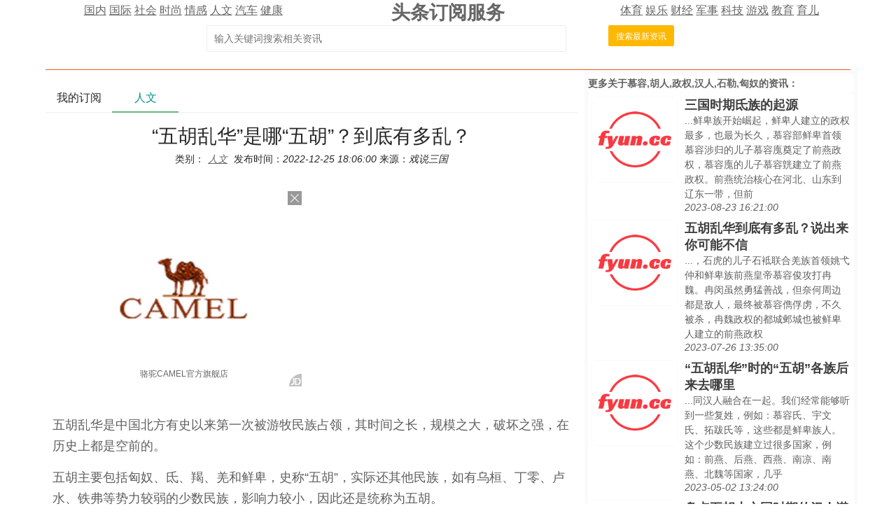

--- FILE ---
content_type: text/html; charset=utf-8
request_url: https://td.fyun.cc/detail/9f2bb8a70620040c5b2b447ea1d7c8191fffb9f1.html
body_size: 18848
content:
<!DOCTYPE HTML>
<html lang="zh-Hans">
<head>
    <meta http-equiv="Content-Type" content="text/html; charset=utf-8" />
    <title>“五胡乱华”是哪“五胡”？到底有多乱？|订阅阅读</title>
    <meta name="renderer" content="webkit">
    <meta http-equiv="X-UA-Compatible" content="IE=edge,chrome=1">
    <meta name="viewport" content="width=device-width, initial-scale=1">
    <meta name="keywords" content="慕容,胡人,政权,汉人,石勒,匈奴,最新,资讯,订阅" />
    <meta name="description" content="新闻资讯订阅服务为您发现的最新关于“五胡乱华”是哪“五胡”？到底有多乱？的相关资讯，具体请看详情" />
    <link href="/style/css/layui.css" rel="stylesheet">
    <link href="/style/css/toutiao.css" rel="stylesheet">
    <script src="/style/js/jquery-3.2.1.min.js"></script>
    <script src="/style/js/jquery.base64.js"></script>
    <script src="/style/js/td.js?v=8218"></script>
    <script src="/style/layui.js"></script>
    <script src="/style/baidu_tongji.js"></script>
    <style>
        .content_area{
            font-size: 18px;
            text-align: left;
            line-height: 30px;
            padding: 10px 10px;
        }
        .content_area .widt_ad{
            width: 100%;
            text-align: center;
        }
        .content_area img{
            max-width: 96%;
            border-radius: 13px;
        }
        .title_area{
            text-align: center;
        }
        .title_area .doc_info{
            font-size: 14px;
            padding: 5px;
        }
        .title_area .doc_info a{
            font-size: 14px;
            padding: 5px;
        }
        .ad_main{
            padding: 30px;
            text-align: center;
        }
        .ad_main img{
            border: 0;
        }

    </style>
</head>
<body>
<style>
    .cls_top{
    }
    .cls_top .cls_top_cell{
        #height: 36px;
    }
    .cls_title h3{
        font-size: 27px;
        font-weight: bold;
    }
    .cls_bottom{
        #position: absolute;
        #bottom: 0px;
        width: 100%;
        text-align: center;
        padding: 5px;
    }
    .subscribe_newer {
        padding: 30px;
        font-size: 20px;
        line-height: 36px;
        text-align: left;
        color: #666666;
    }
    .subscribe_newer a{
        font-size: 20px;
        color: #666666;
        text-decoration: none;
    }
    .subscribe_newer p{
        text-indent: 40px;
    }
    .source_area{
        font-size: 14px;
        margin: 30px;
        border: solid 1px #666666;
        padding: 20px 40px;
        line-height: 28px;
        color: #3f3f3f;
    }
    .subscribe_more{
        text-align: right;
    }
    .hot_search a{
        padding: 0px 3px;
        font-size: 14px;
    }
</style>
<div class="layui-container cls_center">
    <div class="layui-row cls_top">
        <div class="layui-col-lg4 cls_top_cell">
            <div class="cls_bottom">
                                        <a href="/news/guonei/0/1.html" >国内</a>
                                                <a href="/news/guoji/0/1.html" >国际</a>
                                                <a href="/news/shehui/0/1.html" >社会</a>
                                                <a href="/news/shishang/0/1.html" >时尚</a>
                                                <a href="/news/qinggan/0/1.html" >情感</a>
                                                <a href="/news/lishi/0/1.html" >人文</a>
                                                <a href="/news/qiche/0/1.html" >汽车</a>
                                                <a href="/news/jiankang/0/1.html" >健康</a>
                                    </div>
        </div>
        <div class="layui-col-lg4 cls_title  cls_top_cell">
            <a href="https://td.fyun.cc/" style="text-decoration: none; color: #666666;"><h3>头条订阅服务</h3></a>
        </div>
        <div class="layui-col-lg4 cls_top_cell">
            <div class="cls_bottom">
                                    <a href="/news/tiyu/0/1.html" >体育</a>
                                        <a href="/news/yule/0/1.html" >娱乐</a>
                                        <a href="/news/caijing/0/1.html" >财经</a>
                                        <a href="/news/junshi/0/1.html" >军事</a>
                                        <a href="/news/keji/0/1.html" >科技</a>
                                        <a href="/news/youxi/0/1.html" >游戏</a>
                                        <a href="/news/jiaoyu/0/1.html" >教育</a>
                                        <a href="/news/yuer/0/1.html" >育儿</a>
                                </div>
        </div>
    </div>
    <div class="layui-row">
        <div class="layui-col-lg12 cls_center">
            <form class="layui-form" action="">
                <div class="layui-form-item layui-inline" style="width: 100%; max-width: 790px; text-align: center;">
                    <!--<label class="layui-form-label">搜索头条</label>//-->
                    <div class="layui-input-inline" style="max-width: 560px; width: 65%;margin-left: 50px;">
                        <input type="text" name="kw" autocomplete="off" placeholder="输入关键词搜索相关资讯" class="layui-input" value="">
                    </div>
                    <div class="layui-form-mid" style="padding: 0!important;margin-left: 50px;">
                        <button lay-submit class="layui-btn layui-btn-warm layui-btn-sm" lay-filter="search">搜索最新资讯</button>
                    </div>
                </div>
            </form>
        </div>
    </div>
    <div class="layui-row hot_search">
            </div>
    <hr class="layui-border-red">
</div><div class="layui-container cls_center">
    <div class="layui-row layui-col-space20">
        <div class="layui-col-lg8">
            <div class="layui-tab layui-tab-brief" lay-filter="tab_container">
                <ul class="layui-tab-title">
                    <li lay-id="tab_subscribe">我的订阅</li>
                    <li lay-id="tab_main" class="layui-this">人文</li>
                </ul>
                <div class="layui-tab-content">
                    <div class="layui-tab-item subscribe_contain">
                        <div class="subscribe_newer">
    <p>我们正处于一个信息大暴发的时代，每天都能产生数以百万计的新闻资讯！</p>
    <p>虽然有大数据推荐，但面对海量数据，通过我们的调研发现，在一个小时的时间里，您通常无法真正有效地获取您感兴趣的资讯！</p>
    <p><a href="https://td.fyun.cc/">头条新闻资讯订阅</a>，旨在帮助您收集感兴趣的资讯内容，并且在第一时间通知到您。可以有效节约您获取资讯的时间，避免错过一些关键信息。</p>
    <p><button id="subscribe_login" class="layui-btn layui-btn-warm" >点击订阅</button> </p>
</div>                    </div>
                    <div class="layui-tab-item layui-show">
                        <div class="title_area">
                            <h1>“五胡乱华”是哪“五胡”？到底有多乱？</h1>
                            <div class="doc_info">类别：<a href="/news/lishi/2729995/1.html"><i>人文</i></a>&nbsp;发布时间：<i>2022-12-25 18:06:00</i>&nbsp;来源：<i>戏说三国</i></div>
                        </div>
                        <div class="ad_main">
                            <script type="text/javascript">var jd_union_pid="345021742947822811";var jd_union_euid="";</script><script type="text/javascript" src="//ads-union.jd.com/static/js/union.js"></script>
                        </div>
                        <div class="content_area layui-text">
                            
<p>五胡乱华是中国北方有史以来第一次被游牧民族占领，其时间之长，规模之大，破坏之强，在历史上都是空前的。</p><p>五胡主要包括匈奴、氐、羯、羌和鲜卑，史称“五胡”，实际还其他民族，如有乌桓、丁零、卢水、铁弗等势力较弱的少数民族，影响力较小，因此还是统称为五胡。</p><p>五胡乱华有多乱，一个“乱”字主要体现在以下三个方面：</p><p></p><div class="widt_ad"><img alt="“五胡乱华”是哪“五胡”？到底有多乱？" src="https://img3.fyun.cc/newsimg/400/66/473fee41f6424c039d0f238281f3c9badcc113f7.jpeg"/></div><p>其一，政权林立，更迭频繁。从304年到439年，136年间各个政权共有十九个。此外，西燕因实力太弱，仅存十年，北魏人崔鸿在整理史料时，把它踢出了十六国；还有前期鲜卑拓跋部建立的代，汉人冉闵建立的冉魏，也都不在十六国之列。（具体政权更迭情况详见下列“频繁的政权更迭”部分，阅览后更能感受到这一点。）</p><p>其二，各个政权国祚虽短，但历任帝王却不少，而且内部争权斗争不断。如后赵，历七帝，享国三十三年，平均不到五年就换一任帝王，而像这样的情况，往往都是因为内部争权不断。</p><p>还是拿后赵来说，在开国帝王石勒死后，由其子石虎继位，而在石虎死后，其子孙为争权开始相互残杀，最后汉人冉闵在混乱中坐大，建立了冉魏政权。但与此同时，石虎的儿子石祗也宣布即位，之后又被大将刘显杀死，后赵亡。再之后，刘显篡位，又被冉闵攻杀。此时，前燕又趁着后赵内乱兴兵南下，杀了冉闵，冉魏灭亡。</p><p>异族相互攻伐也就罢了，同族也一样兵刃相见。比如西燕的慕容泓，被其叔叔慕容垂攻灭。</p><p>像上述后赵那样的情况，在十六国内部频繁出现。可见，各国内部之乱。</p><p></p><div class="widt_ad"><img alt="“五胡乱华”是哪“五胡”？到底有多乱？" src="https://img3.fyun.cc/newsimg/921/197/e3fba492039001795af825e844c9fc10b6f52668.jpeg"/></div><p>其三，看了这段历史，有一个深切的感受就是，他们建国就像开玩笑一样，只要厉害一时，就可以起来称王，完全没什么礼法约束，而且在思想意识上也比较混乱。</p><p>游牧文明远远落后于中原文明，当中原王朝在分封与封建中挣扎时，他们还处于奴隶社会的管理体制。由于没有先进的管理体制，也导致五胡在进入中原后，面对诺大的地盘无法守护。</p><p>像地盘比较大的国家，如后赵和前秦，后赵石勒在位时，曾实现了北方地区的一次小型统一，而前秦的苻坚成就更大，基本实现了北方的统一。之所以有这样的成就，都是因为他们吸收了汉人文明，重用汉人，重视汉文化，短时间内提升了综合国力，由此而变得强大。</p><p>但大部分胡人仍旧是野蛮的管理办法，屠杀压迫百姓，不重视农业文明。这些还都是外在行为。</p><p>在思想上，胡人自身的思想意识也很混乱。当时的一个现实是，汉族在文化上处于优越的地位，而在政治上、军事上却不得不屈服于胡族的压力。</p><p>在胡人当中存在几种意识形态：</p><p></p><div class="widt_ad"><img alt="“五胡乱华”是哪“五胡”？到底有多乱？" src="https://img3.fyun.cc/newsimg/735/156/76ae10aff7fc0d0c780297114f09e97e2b5345a4.jpeg"/></div><p>其一，胡人也是正统。比如由鲜卑慕容部所建立的前燕，其始祖慕容廆想请汉族名望世家的高瞻为官，但遭到了拒绝。于是，他感叹：“奈何以华夷之异，有怀介然。且大禹出于西羌，文王生于东夷，但问志略如何耳。”</p> 
<p>慕容廆的一番话展现出了胡人的自信，即他认为胡人也能当帝王，与汉人没什么区别。虽然高瞻拒绝了慕容廆，但也并没有受到任何处置，反倒是他自己担惊受怕而死。这种情况也展现出了胡汉之间复杂的心态。</p><p>其二，胡人终归不能当帝王。比如前赵、后赵时期的关中羌族统帅姚弋仲，他有四十个儿女，平时经常教导他们说：“自古以来未有戎狄作天子者。我死，汝便归晋，当竭尽臣节，无为不义之事。”</p><p>这其中体现了他视汉族政权为正统，本身对汉族和汉文化有着很重的情结，而对胡人文化并不自信。</p><p></p><div class="widt_ad"><img alt="“五胡乱华”是哪“五胡”？到底有多乱？" src="https://img3.fyun.cc/newsimg/778/293/b20ee4de6b3572089c3e68b1bf331f3a9e1d32aa.jpeg"/></div><p>其三，胡汉有别，在汉文化面前自信心不足，内心虽自卑，但仍极力维护，有了独立的意识。</p><p>比如西晋忠臣刘琨曾写信给羯人石勒，请他派军援助。他说：“自古以来，诚无狄戎为帝王者，至于名臣建功业者，则有之矣。将军长于军略，必建勋功。”</p><p>看上去，刘琨在向石勒求援，但言语之间却充满傲慢，还警告他不要有歪主意。</p><p>石勒在收到求援信后，也回了一封信给刘琨，说：“君当逞节本朝，吾自夷，难为效。”，他厚待使者，赠予其名马珍宝，之后断绝了与西晋往来。</p><p>他还曾对汉人自称过“勒本小胡，出于戎裔”，这样的话。</p><p>看上去，石勒言语之间尽显卑微，自称夷、小胡、戎裔，但并没影响他称帝，这说明他内心对汉人不满，有着走向独立的意志。</p><p>但是鉴于汉文化的强大，在他称帝后，还是表现出了对汉文化的敬重，重用汉人，并对汉族知识分子实行了胡汉分治政策。</p><p>以上三种思想意识，从整体上来看，当时汉人在文化上对胡族有优越感，但在政治、军事上存在被胡族压抑的屈辱感和恐惧感。</p><p>而在胡族心里同是混乱的，在军事上或多或少存在优越感，但对汉族和汉文化的情结是否定还是肯定，则是混杂在一起的，没有统一的观念，其中有摇摆的成分，也有歪曲的成分。</p> 
<p>而对胡族的统治者而言，他们注定要将其军事上的“优越性”摆在最前面，于是屠杀与压迫也就难免了。</p><p>下面来具体了解一下，五胡乱华的起因，以及他们的政权更替有多频繁。</p><p></p><div class="widt_ad"><img alt="“五胡乱华”是哪“五胡”？到底有多乱？" src="https://img3.fyun.cc/newsimg/362/272/42a04839f08ce45893b7018cc585b5d9cbe72a56.jpeg"/></div><p>五胡乱华的起因</p><p>三国时代的分裂局面，最后归于西晋的统一。但是自打晋武帝司马炎驾崩后，中国历史又进入了一段罕见的大混乱时期。</p><p>这种混乱先从西晋王室的皇位争夺战开始，就是臭名昭著的“八王之乱”，此乱的结果是，由东海王司马越拥立怀帝司马炽即位，但此时各诸侯势力已不再服从中央管服，西晋衰败。</p><p>司马越死后，华北的混乱又揭开了第二幕。当时山西的匈奴王刘渊，利用羯族石勒和汉人流民首领王弥等人，派兵席卷了河南、山东等地。</p><p>石勒向晋朝发动攻击，捕杀其将士十万余人。这时刘渊之子刘聪即位，他趁机派部下武将刘曜和王弥大举进攻洛阳，极尽掠夺暴行之事，当时的年号为永嘉，故这场动乱史称“永嘉之乱”。</p><p>洛阳被战火烧光，数万人被夺走性命。怀帝和玉玺也被匈奴人掳走，惠帝的皇后羊氏也被刘曜霸占，至此，西晋事实上已经亡了。</p><p>“五胡”并非在西晋末年混乱才入侵华北的，而是从东汉到三国时期就已开始了，他们通过迁徙和入侵逐步加深了与中原的接触。</p><p>东汉末年，中国西部和北部周边的少数民族开始不断内迁，魏晋之际，由于北方人口锐减，少数民族内迁也出现高潮。</p><p>其中的先驱者就是匈奴，东汉初期内附于中原的匈奴，在曹魏时代居住在陕西北部到山西中部一带，也有不少人受汉人役使过上了农耕生活。</p><p>羯作为匈奴的一个分支，也在山西居住，情况与匈奴类似。鲜卑当时分为慕容、宇文、段、拓跋等各个部落，居住地则分布在辽河上游到河北、山西北部。</p><p>氐族、羌族自东汉末年以来，也来了陕西、甘肃地区定居。</p><p>因此，到西晋时，出现了“西北诸郡皆为戎居”的局面，就连中原腹地的关中地区也已“戎狄过半”。</p><p>西晋内部对于这种情况也感到担忧，比如郭钦曾上疏建议将胡族迁至域外，而江统曾提出“徙戎论”，他们都认为如此下去，恐怕会出现可怕的事态。结果西晋皇帝并未采纳他们的意见。</p><p>八王之乱就是在华北处于这种形势下爆发的，“八王之乱”长达16年之久，破坏力之大，直接导致了西晋的衰败，也给了胡人入侵中原的机会。</p><p></p><div class="widt_ad"><img alt="“五胡乱华”是哪“五胡”？到底有多乱？" src="https://img3.fyun.cc/newsimg/590/974/05c79094e7203ce4f076722f1b701d31928567aa.jpeg"/></div><p>频繁的政权更迭</p><p>胡人民族相继在长江以北建立了20多个政权，因北魏人崔鸿考证了其中的十六国历史，并撰写了《十六国春秋》一书，所以有了“五胡十六国”之说。</p><p>公元301年，因战乱从甘肃流亡四川的氐人，因不堪忍受当地官员的压迫，在首领李特的带领下，发动了起义，攻陷了成都，由此拉开了“五胡乱华”的序幕。</p><p></p><div class="widt_ad"><img alt="“五胡乱华”是哪“五胡”？到底有多乱？" src="https://img3.fyun.cc/newsimg/639/251/99f1c312e027239971a249a41bd8cfcac88e9a00.jpeg"/></div><p>成汉（304年~347年）：公元304年，李特之子李雄建立了“成汉”，其势力范围大致包括有今四川省除川西高原部分和汉中盆地的西部。</p> 
<p>李氏是西晋末年略阳、天水人向巴蜀地区流徙时的领袖。进入巴蜀后，因晋廷要求他们迁回原籍，于是双方发生冲突，在反抗中建立了成汉政权。</p><p>建国四十多年，皇帝就有六七位，内部争权斗争不断，于公元347年，成汉被东晋将领桓温所灭。</p><p></p><div class="widt_ad"><img alt="“五胡乱华”是哪“五胡”？到底有多乱？" src="https://img3.fyun.cc/newsimg/823/83/28119c4bda44c38c34708ea8a5da91092762c135.jpeg"/></div><p>前赵（304年～329年）：匈奴人刘渊是匈奴南单于的后裔，他的祖父因被东汉派去镇压黄巾军而留剧内地。八王之乱时，刘渊受到匈奴贵族的拥戴，成为匈奴五部的首领。公元304年，刘渊乘乱反叛，建立了“前赵”。</p><p>公元311年，前赵攻陷洛阳，掳走了晋怀帝，史称“永嘉之乱”。为躲避战乱，中原汉人开始大规模的南迁，其中就包括大量的门阀士族，史称“衣冠南渡”，其中以王、谢两姓最众，因此有了刘禹锡的名句：“昔日王谢堂前燕，飞入寻常百姓家”。</p><p>公元316年，前赵给了西晋致命一击，西晋亡。公元329年，前赵被后赵所灭，建国25年。</p><p></p><div class="widt_ad"><img alt="“五胡乱华”是哪“五胡”？到底有多乱？" src="https://img3.fyun.cc/newsimg/761/171/81cb3ea80ceda4cab6acd13b13829335e7c4b568.png"/></div><p>后赵（319年～351年）：公元319年，刘渊手下的将军羯人石勒，趁着前赵内乱，在今河北建立了“后赵”。共历七帝，享国三十三年。</p><p>石勒死后，石虎篡位，此人残暴嗜杀，荒淫无度，百姓深受苦难，社会矛盾尖锐。石虎死后，其养孙冉闵揽权，建立了冉魏政权，但羯人又不愿为其所用，导致冉闵对羯人发起疯狂报复，据史料载当时屠杀了二十万羯人，以至于羯人从此不复存在。</p><p>冉闵篡权后，石虎之子石祗也另立门户，建立襄国称帝，后被手下大将杀死，标志着后赵灭，而冉魏政权则被后赵另一位将军苻坚攻灭。</p><p>石勒在位时，曾实现了北方地区的一次小型统一，除河西、辽西、辽东以外的整个北方地区，其余都在后赵统治之下，由此形成了与南方的东晋政权相对峙的局面。</p><p>在管理上，后赵也十分注重汉人的参与，比如推行儒家教育，实行胡汉分治政策，注重笼络汉族士人，减轻租赋，发展农业生产等。</p><p></p><div class="widt_ad"><img alt="“五胡乱华”是哪“五胡”？到底有多乱？" src="https://img3.fyun.cc/newsimg/252/519/e59ce51609d41d63bc63a0e302b2b589de2d590a.jpeg"/></div><p>前燕（337年～370年）：公元337年，鲜卑人慕容皝[huàng]在辽东建立了“前燕”，存在时间虽短，但实现了东北区的短暂统一，后被前秦所灭。</p> 
<p>前凉：（301年～376年）：公元301年，凉州大姓张轨被晋封为凉州刺史，张氏表面向东晋称臣，实际早已成为西北的割据政权，最后被前秦所灭。</p><p>前凉作为西北汉文化的中心，“士族北上”的最大聚居地，对之后的后凉、南凉、北凉、西凉、北魏、东魏、西魏、北齐、北周的各方面都产生了深远影响。</p><p>前秦（351年～394年）：公元351年，氐族人苻坚建立了前秦，也是十六国时代最强大的一个国家。</p><p>苻坚高度吸收了汉文化，重有汉人王猛为宰相，惩治豪强，在短时间内提升了综合国力。于370年灭了东北的“前燕”，又在376年灭掉了西北的“前凉”，从而完成了对中国北方的统一。</p><p>之后苻坚怀着一统天下的梦想，向东晋发起挑战，双方进行了一场大战，就是历史上著名的以少胜多的“淝水之战”，前秦大败，因而走向衰落，最后被西秦所灭。</p><p>前秦因淝水之战衰败后，北方又掀起了新一轮的建国与攻伐。</p><p></p><div class="widt_ad"><img alt="“五胡乱华”是哪“五胡”？到底有多乱？" src="https://img3.fyun.cc/newsimg/8/130/38aa28fa0ddc23d5ad376dff55926a3008dc11ff.jpeg"/></div><p>鲜卑人慕容氏的系列“燕国”:</p><p>后燕（384年～407年）：该国的建立者为前燕开国帝王慕容皝的第五子慕容垂，后燕曾打败过东晋，击败过前秦，攻灭过西燕，曾经一度成为北方的最强政权，最后被北魏所灭。后燕历七位君主，共二十四年。</p><p>西燕（384年～394年）：该国的建立者为前燕宗室慕容泓，也是慕容垂的侄子。他在看到叔叔自立为王后，自己也建立了一个王朝，但实力很弱，后被叔叔慕容垂所灭。历经七主，国祚共十年。（由力国力不盛，崔鸿未将此国列入十六国）</p><p>南燕（398年～410年）：该国的建立者为后燕宗室范阳王慕容德，后被东晋刘裕所灭。历二帝，国祚十二年。</p><p>北燕（407年～436年）：该国的建立者为慕容云、冯跋，冯原是大将，发动政变后扶慕容云上位，在慕容云死后，自己上台当了皇帝，该国后被北魏所灭。历三帝，国祚二十九年。</p> 
<p></p><div class="widt_ad"><img alt="“五胡乱华”是哪“五胡”？到底有多乱？" src="https://img3.fyun.cc/newsimg/906/860/7537940ac08ab12c77eb746f919b635adf546ef6.jpeg"/></div><p>秦国的“本家”</p><p>西秦(385年～400年、409～431年):该国为陇西鲜卑族首领乞伏国仁所建，带“秦”字与秦国或多或少都能扯上点关系，比如前秦和后秦与秦朝的发源地相同，而西秦则是前秦的附属力量。西秦历四主，两次立国共三十七年，最后被夏国攻灭。</p><p>后秦（384年～417年）：该国的建立者为羌族人姚苌，他原在前秦的领导之下，前秦衰败后，姚苌就起来作妖，在渭北叛秦，之后建国。</p><p>后秦先后被北魏和东晋吊打，再加上内讧，最终被刘裕攻灭。共三帝，享国三十四年</p><p></p><div class="widt_ad"><img alt="“五胡乱华”是哪“五胡”？到底有多乱？" src="https://img3.fyun.cc/newsimg/930/949/e5279cc04e13e1b28cdda7ebc543f07ff536c937.jpeg"/></div><p>“凉”国系列（地盘都在凉州一带）</p><p>后凉（386——403）:该国的建立者为前秦凉州牧吕光，最后被后秦所灭。历四王，共十七年。</p><p>南凉（397年～414年）:该国的建立者为河西鲜卑拓跋乌孤，被西秦攻灭，共历三主，十八年。</p><p>北凉（397年—460年）:该国的建立者为段业，不过段业立国四年后就被杀了，之后匈奴人沮渠蒙逊上位，成为凉州一带最大的势力。</p><p>北凉于421年攻灭了西凉，蒙逊死后，其子沮渠牧犍继位，439年被北魏围攻，遂投降。此后，沮渠牧犍弟沮渠无讳又重新建国，并于441年，占领了鄯善国，最后于460年被柔然攻灭。</p><p>西凉（400——421）:该国的建立者为李广后裔李暠，被北凉所灭。由于唐王朝将西凉太祖李暠视为后室先祖，所以在他死后三百多年被唐玄宗于天宝二年（743年）追尊为兴圣皇帝。</p><p></p><div class="widt_ad"><img alt="“五胡乱华”是哪“五胡”？到底有多乱？" src="https://img3.fyun.cc/newsimg/369/499/95afc93a3a80784864acda848e5fbbe6ea2e2576.jpeg"/></div><p>胡夏（407年~431年）:该国为南匈奴建立的王朝，被北魏所灭。</p><p>由于各民族政权之间的相互仇杀，政权时而分裂时而合并，权力更替非常频繁，因此这一时期民族迁徙与融合也达到了一个高峰。</p><p>当然，严重的分裂对峙也造成了力量的分散，因而当另外一个强大的新兴力量出现时--鲜卑拓跋部突然袭来时，其它政权便一个个倒在了拓跋部的铁蹄之下。五胡十六国之乱，最后归于北魏的统一。</p><p>综上所述，五胡之乱的确很乱，政权多，争权斗争不断，思想意识混乱，但各民族融合也在其中激烈地交峰，这或许是这段历史留给后人唯一的财富。</p>                             <img src="https://td.fyun.cc/index.php?c=index&m=click_record&click_id=58517" alt="" />
                        </div>
                        <div class="source_area">
                            <p>以上内容为资讯信息快照，由td.fyun.cc爬虫进行采集并收录，本站未对信息做任何修改，信息内容不代表本站立场。</p>
                            <p>快照生成时间：<i>2022-12-25 20:45:07</i></p>
                            <p>本站信息快照查询为非营利公共服务，如有侵权请联系我们进行删除。</p>
                            <p>信息原文地址：<button class="layui-btn layui-btn-danger layui-btn-sm" onclick="go_source();">原文链接</button> </p>
                        </div>
                    </div>
                </div>
            </div>
        </div>
        <div class="layui-col-lg4 layui-bg-gray right_area">
            <div class="more_kw_title">
                更多关于<a href="/kw/%E6%85%95%E5%AE%B9%2C%E8%83%A1%E4%BA%BA%2C%E6%94%BF%E6%9D%83%2C%E6%B1%89%E4%BA%BA%2C%E7%9F%B3%E5%8B%92%2C%E5%8C%88%E5%A5%B4/2729995/1.html" >慕容,胡人,政权,汉人,石勒,匈奴</a>的资讯：
            </div>
            <div class="more_kw_list">
                <div class="list_area">
                                                <div class="layui-row list_item">
                                <div class="layui-col-lg4 item_pic">
                                    <a href="/detail/3f9f82b75edd7c4172c735b84b14c4fa866489f9.html" title="三国时期氐族的起源"><img src="https://img2.fyun.cc/newsimg/813/157/fe6b45cd57efe86f62a014c4cc79d1c250e713be.jpeg" alt="三国时期氐族的起源" /></a>
                                </div>
                                <div class="layui-col-lg8 pic_list_text">
                                    <div class="item_title">
                                        <a href="/detail/3f9f82b75edd7c4172c735b84b14c4fa866489f9.html" title="三国时期氐族的起源" class="list_title">三国时期氐族的起源</a>
                                    </div>
                                    <div class="item_content">
                                        ...鲜卑族开始崛起，鲜卑人建立的政权最多，也最为长久，慕容部鲜卑首领慕容涉归的儿子慕容廆奠定了前燕政权，慕容廆的儿子慕容皝建立了前燕政权。前燕统治核心在河北、山东到辽东一带，但前                                    </div>
                                    <div class="item_time">
                                        <i>2023-08-23 16:21:00</i>
                                    </div>
                                </div>
                            </div>
                                                                                <div class="layui-row list_item">
                                <div class="layui-col-lg4 item_pic">
                                    <a href="/detail/d852342230435cd801e515a4b6a2972d55f0377f.html" title="五胡乱华到底有多乱？说出来你可能不信"><img src="https://img3.fyun.cc/newsimg/808/12/3ea5af40a7d65a42ae05a3d45a1f8deecd2d6495.jpeg" alt="五胡乱华到底有多乱？说出来你可能不信" /></a>
                                </div>
                                <div class="layui-col-lg8 pic_list_text">
                                    <div class="item_title">
                                        <a href="/detail/d852342230435cd801e515a4b6a2972d55f0377f.html" title="五胡乱华到底有多乱？说出来你可能不信" class="list_title">五胡乱华到底有多乱？说出来你可能不信</a>
                                    </div>
                                    <div class="item_content">
                                        ...，石虎的儿子石袛联合羌族首领姚弋仲和鲜卑族前燕皇帝慕容俊攻打冉魏。冉闵虽然勇猛善战，但奈何周边都是敌人，最终被慕容儁俘虏，不久被杀，冉魏政权的都城邺城也被鲜卑人建立的前燕政权                                    </div>
                                    <div class="item_time">
                                        <i>2023-07-26 13:35:00</i>
                                    </div>
                                </div>
                            </div>
                                                                                <div class="layui-row list_item">
                                <div class="layui-col-lg4 item_pic">
                                    <a href="/detail/ef3473c74216b2ee6d67b4b7cda045c6024d314d.html" title="“五胡乱华”时的“五胡”各族后来去哪里"><img src="https://img3.fyun.cc/newsimg/520/463/e3f206ff6213bf1c3f1ca6b14b244301d2d04694.jpeg" alt="“五胡乱华”时的“五胡”各族后来去哪里" /></a>
                                </div>
                                <div class="layui-col-lg8 pic_list_text">
                                    <div class="item_title">
                                        <a href="/detail/ef3473c74216b2ee6d67b4b7cda045c6024d314d.html" title="“五胡乱华”时的“五胡”各族后来去哪里" class="list_title">“五胡乱华”时的“五胡”各族后来去哪里</a>
                                    </div>
                                    <div class="item_content">
                                        ...同汉人融合在一起。我们经常能够听到一些复姓，例如：慕容氏、宇文氏、拓跋氏等，这些都是鲜卑族人。这个少数民族建立过很多国家，例如：前燕、后燕、西燕、南凉、南燕、北魏等国家，几乎                                    </div>
                                    <div class="item_time">
                                        <i>2023-05-02 13:24:00</i>
                                    </div>
                                </div>
                            </div>
                                                                                <div class="layui-row list_item">
                                <div class="layui-col-lg4 item_pic">
                                    <a href="/detail/5533c71367d7f8e822954e231ea66184130ab4a3.html" title="盘点五胡十六国时期的汉人谋士"><img src="https://img2.fyun.cc/newsimg/262/654/5bc5038eb734da3f29a3ac03a2a110e0f01d0b72.jpeg" alt="盘点五胡十六国时期的汉人谋士" /></a>
                                </div>
                                <div class="layui-col-lg8 pic_list_text">
                                    <div class="item_title">
                                        <a href="/detail/5533c71367d7f8e822954e231ea66184130ab4a3.html" title="盘点五胡十六国时期的汉人谋士" class="list_title">盘点五胡十六国时期的汉人谋士</a>
                                    </div>
                                    <div class="item_content">
                                        ...起之际，最大的敌人无非就是兵强马壮、人才济济的鲜卑慕容氏所建立雄踞华北山东的前燕。而有慕容恪和慕容垂等在朝的前燕，国泰民安，军威赫赫，前秦显然没有东出的可能。于是，王猛敏锐地                                    </div>
                                    <div class="item_time">
                                        <i>2024-01-04 15:23:00</i>
                                    </div>
                                </div>
                            </div>
                                                                                <div class="layui-row list_item">
                                <div class="layui-col-lg4 item_pic">
                                    <a href="/detail/4433e3e31c966a58709f874919ced34c003f5463.html" title="五胡十六国和五代十国，解决历史矛盾的区别是什么？"><img src="https://img2.fyun.cc/newsimg/419/191/705463513e97994307b6160fe233dc45d2428b41.jpeg" alt="五胡十六国和五代十国，解决历史矛盾的区别是什么？" /></a>
                                </div>
                                <div class="layui-col-lg8 pic_list_text">
                                    <div class="item_title">
                                        <a href="/detail/4433e3e31c966a58709f874919ced34c003f5463.html" title="五胡十六国和五代十国，解决历史矛盾的区别是什么？" class="list_title">五胡十六国和五代十国，解决历史矛盾的区别是什么？</a>
                                    </div>
                                    <div class="item_content">
                                        ...力量；东胡系的鲜卑人趁机占领大漠草原，其中东部鲜卑慕容家族首先于辽东崛起。西部的氐羌人，经三国两晋后，也形成了强大的势力，对关中和四川巴蜀有野心。由于中原农耕地区没有强有力的                                    </div>
                                    <div class="item_time">
                                        <i>2023-02-04 20:24:00</i>
                                    </div>
                                </div>
                            </div>
                                                                                <div class="layui-row list_item">
                                <div class="layui-col-lg4 item_pic">
                                    <a href="/detail/c9fcb8804a87ae63216f5ecc94ee712ab9d5ee77.html" title="匈奴人刘渊异军突起，找到逆天改命的好机会"><img src="https://img3.fyun.cc/newsimg/961/248/87941c87b636fb2ebf9afaa687b5ea36da58611c.jpeg" alt="匈奴人刘渊异军突起，找到逆天改命的好机会" /></a>
                                </div>
                                <div class="layui-col-lg8 pic_list_text">
                                    <div class="item_title">
                                        <a href="/detail/c9fcb8804a87ae63216f5ecc94ee712ab9d5ee77.html" title="匈奴人刘渊异军突起，找到逆天改命的好机会" class="list_title">匈奴人刘渊异军突起，找到逆天改命的好机会</a>
                                    </div>
                                    <div class="item_content">
                                        ...原地区生存。司马懿屠灭辽东公孙渊以后，鲜卑各部诸如慕容氏、段氏、拓跋氏、宇文氏等，也逐渐进入中原地区生存。这么一来到了西晋年间，胡人在中原地区生活，已经不是什么稀奇事儿了。但                                    </div>
                                    <div class="item_time">
                                        <i>2023-03-05 12:05:00</i>
                                    </div>
                                </div>
                            </div>
                                                                                <div class="layui-row list_item">
                                <div class="layui-col-lg4 item_pic">
                                    <a href="/detail/498ebda979193764aaf112269b0bb985ecc55be3.html" title="冉闵被认为是“拯救了濒临灭亡的汉族”的人，这是真的吗？"><img src="https://img2.fyun.cc/newsimg/860/377/2f4a073946b6f92d69aab88298f977131939230f.jpeg" alt="冉闵被认为是“拯救了濒临灭亡的汉族”的人，这是真的吗？" /></a>
                                </div>
                                <div class="layui-col-lg8 pic_list_text">
                                    <div class="item_title">
                                        <a href="/detail/498ebda979193764aaf112269b0bb985ecc55be3.html" title="冉闵被认为是“拯救了濒临灭亡的汉族”的人，这是真的吗？" class="list_title">冉闵被认为是“拯救了濒临灭亡的汉族”的人，这是真的吗？</a>
                                    </div>
                                    <div class="item_content">
                                        ...腮胡，是要给杀掉的。冉闵352年死后，中原东部是前燕，慕容鲜卑；西部是前秦，氐族政权；河西西域是前凉，汉人政权（这个才是接纳了大量汉人难民的地方）。后来氐族前秦统一北方，在3                                    </div>
                                    <div class="item_time">
                                        <i>2023-01-14 10:46:00</i>
                                    </div>
                                </div>
                            </div>
                                                                                <div class="layui-row list_item">
                                <div class="layui-col-lg4 item_pic">
                                    <a href="/detail/10eb9981469e02b9e5be75912fac143b504a8c56.html" title="如何评价武悼天王冉闵"><img src="https://img2.fyun.cc/newsimg/534/104/5f2e30993f8e76c33752c4c9d8a60c87a4df367b.jpeg" alt="如何评价武悼天王冉闵" /></a>
                                </div>
                                <div class="layui-col-lg8 pic_list_text">
                                    <div class="item_title">
                                        <a href="/detail/10eb9981469e02b9e5be75912fac143b504a8c56.html" title="如何评价武悼天王冉闵" class="list_title">如何评价武悼天王冉闵</a>
                                    </div>
                                    <div class="item_content">
                                        ...个月之久，鲜卑人认为杀冉闵得罪了上天，前燕开国皇帝慕容儁于是派使者祭祀冉闵，祭祀是需要谥号的，于是就给冉闵上了“武悼天王”的谥号。武悼天王冉闵说来也奇怪，使者祭祀完冉闵的当天                                    </div>
                                    <div class="item_time">
                                        <i>2024-07-18 22:20:00</i>
                                    </div>
                                </div>
                            </div>
                                                                                <div class="layui-row list_item">
                                <div class="layui-col-lg4 item_pic">
                                    <a href="/detail/63b0bc402528041c37b3d3b4173c82b6106c317a.html" title="五胡十六国与五代十六国的区别"><img src="https://img2.fyun.cc/newsimg/314/783/6891d07baf9897e79c4b3279e0b26e1812e28e6f.jpeg" alt="五胡十六国与五代十六国的区别" /></a>
                                </div>
                                <div class="layui-col-lg8 pic_list_text">
                                    <div class="item_title">
                                        <a href="/detail/63b0bc402528041c37b3d3b4173c82b6106c317a.html" title="五胡十六国与五代十六国的区别" class="list_title">五胡十六国与五代十六国的区别</a>
                                    </div>
                                    <div class="item_content">
                                        ...跋氏（也称秃发氏）建立的，前燕、后燕、南燕是鲜卑族慕容氏建立的，北燕最初也是鲜卑族慕容氏建立的，后期被汉人权臣冯跋夺权，（胡）夏是匈奴别部铁弗人建立的，西秦是鲜卑族乞伏氏建立                                    </div>
                                    <div class="item_time">
                                        <i>2023-08-23 15:27:00</i>
                                    </div>
                                </div>
                            </div>
                                                                    </div>
            </div>

            <div class="more_kw_title">
                更多关于<a href="/news/lishi/2729995/1.html" >人文</a>的资讯：
            </div>
            <div class="more_kw_list">
                <div class="list_area">
                                                <div class="layui-row list_item">
                                <div class="layui-col-lg4 item_pic">
                                    <a href="/detail/6b7269a849e261ad39bf4383a6b4a852dab2f127.html" title="定陶——汉兴之地，商祖故里的天下之中"><img src="https://img3.fyun.cc/newsimg/655/539/2db42d1da231d613ce9709053060e18b66f610b2.jpeg" alt="定陶——汉兴之地，商祖故里的天下之中"/></a>
                                </div>
                                <div class="layui-col-lg8 pic_list_text">
                                    <div class="item_title">
                                        <a href="/detail/6b7269a849e261ad39bf4383a6b4a852dab2f127.html" title="定陶——汉兴之地，商祖故里的天下之中" class="list_title">定陶——汉兴之地，商祖故里的天下之中</a>
                                    </div>
                                    <div class="item_content">
                                        
齐鲁千年古县档案（六十七）告别临沂郯城那片银杏金黄、古国沧桑的土地，我们向西北行进，跨过奔流不息的黄河，穿越鲁西南的广袤平原                                    </div>
                                    <div class="item_time">
                                        <i>2026-01-22 09:41:00</i>
                                    </div>
                                </div>
                            </div>
                                                                                <div class="layui-row list_item">
                                <div class="layui-col-lg4 item_pic">
                                    <a href="/detail/4fc7a5b1259c58ca40438d19a6abaebfcf2a58fd.html" title="郓城——水浒故里，好汉之乡的忠义传奇"><img src="https://img2.fyun.cc/newsimg/180/933/8096be0c7d23a1fad2497bb3bfe7c941144b3381.jpeg" alt="郓城——水浒故里，好汉之乡的忠义传奇"/></a>
                                </div>
                                <div class="layui-col-lg8 pic_list_text">
                                    <div class="item_title">
                                        <a href="/detail/4fc7a5b1259c58ca40438d19a6abaebfcf2a58fd.html" title="郓城——水浒故里，好汉之乡的忠义传奇" class="list_title">郓城——水浒故里，好汉之乡的忠义传奇</a>
                                    </div>
                                    <div class="item_content">
                                        
齐鲁千年古县档案（六十八）告别定陶那片汉风古韵、商祖流芳的土地，我们顺着黄河滚滚的流向向东行进，便抵达了这片被黄河滋养                                    </div>
                                    <div class="item_time">
                                        <i>2026-01-22 09:43:00</i>
                                    </div>
                                </div>
                            </div>
                                                                                <div class="layui-row list_item">
                                <div class="layui-col-lg4 item_pic">
                                    <a href="/detail/44b09adc3d317992d73b8a4ad49f2a4866303ff2.html" title="单县——善韵之都，中华第一汤的长寿密码"><img src="https://img2.fyun.cc/newsimg/400/223/76e17d47b7572799270b555778c8c061e6760bb5.jpeg" alt="单县——善韵之都，中华第一汤的长寿密码"/></a>
                                </div>
                                <div class="layui-col-lg8 pic_list_text">
                                    <div class="item_title">
                                        <a href="/detail/44b09adc3d317992d73b8a4ad49f2a4866303ff2.html" title="单县——善韵之都，中华第一汤的长寿密码" class="list_title">单县——善韵之都，中华第一汤的长寿密码</a>
                                    </div>
                                    <div class="item_content">
                                        
齐鲁千年古县档案（六十九）告别郓城那片刀光剑影、忠义千秋的土地，我们向西南方向行进，穿越鲁西南的沃野，来到苏鲁豫皖四省交界的黄金地带                                    </div>
                                    <div class="item_time">
                                        <i>2026-01-22 09:44:00</i>
                                    </div>
                                </div>
                            </div>
                                                                                <div class="layui-row list_item">
                                <div class="layui-col-lg4 item_pic">
                                    <a href="/detail/874746d1cba9e9b91b7bd34a8a20787cd30e2f92.html" title="鄄城——兵法故里，中国发都的古鄄遗风"><img src="https://img2.fyun.cc/newsimg/286/752/97c09176c16cffa10159efed800e294e92809725.jpeg" alt="鄄城——兵法故里，中国发都的古鄄遗风"/></a>
                                </div>
                                <div class="layui-col-lg8 pic_list_text">
                                    <div class="item_title">
                                        <a href="/detail/874746d1cba9e9b91b7bd34a8a20787cd30e2f92.html" title="鄄城——兵法故里，中国发都的古鄄遗风" class="list_title">鄄城——兵法故里，中国发都的古鄄遗风</a>
                                    </div>
                                    <div class="item_content">
                                        
齐鲁千年古县档案（七十一）告别巨野那片工笔牡丹盛开、煤海新城崛起的土地，我们向北进发，跨过蜿蜒的黄河故道，穿越鲁豫两省交界的广袤平原                                    </div>
                                    <div class="item_time">
                                        <i>2026-01-22 10:16:00</i>
                                    </div>
                                </div>
                            </div>
                                                                                <div class="layui-row list_item">
                                <div class="layui-col-lg4 item_pic">
                                    <a href="/detail/c0d0a40baddfde1a5473af100cf44f2d5a325e7d.html" title="东明——庄子故里，黄河入鲁的西瓜甜乡"><img src="https://img2.fyun.cc/newsimg/444/813/d244c857235f37540698506b08853dad72aae0c5.jpeg" alt="东明——庄子故里，黄河入鲁的西瓜甜乡"/></a>
                                </div>
                                <div class="layui-col-lg8 pic_list_text">
                                    <div class="item_title">
                                        <a href="/detail/c0d0a40baddfde1a5473af100cf44f2d5a325e7d.html" title="东明——庄子故里，黄河入鲁的西瓜甜乡" class="list_title">东明——庄子故里，黄河入鲁的西瓜甜乡</a>
                                    </div>
                                    <div class="item_content">
                                        
齐鲁千年古县档案（七十三）告别成武那片文亭烟波荡漾、伯乐传说流传的土地，我们向西跨越奔腾的黄河，便来到了菏泽版图的最西端                                    </div>
                                    <div class="item_time">
                                        <i>2026-01-22 10:19:00</i>
                                    </div>
                                </div>
                            </div>
                                                                                <div class="layui-row list_item">
                                <div class="layui-col-lg4 item_pic">
                                    <a href="/detail/02599a0976a973af2667e165b23de2078e4e7483.html" title="成武——伯乐故里，文亭烟波的大蒜之乡"><img src="https://img2.fyun.cc/newsimg/363/659/9e2103903047eb53360828c77b2c4c09c4fbe7f9.jpeg" alt="成武——伯乐故里，文亭烟波的大蒜之乡"/></a>
                                </div>
                                <div class="layui-col-lg8 pic_list_text">
                                    <div class="item_title">
                                        <a href="/detail/02599a0976a973af2667e165b23de2078e4e7483.html" title="成武——伯乐故里，文亭烟波的大蒜之乡" class="list_title">成武——伯乐故里，文亭烟波的大蒜之乡</a>
                                    </div>
                                    <div class="item_content">
                                        
齐鲁千年古县档案（七十二）告别鄄城那片兵法韬略深藏、发都时尚涌动的土地，我们向东南方向行进，穿越鲁西南的沃野，来到菏泽版图的“金鸡之冠”——成武                                    </div>
                                    <div class="item_time">
                                        <i>2026-01-22 10:20:00</i>
                                    </div>
                                </div>
                            </div>
                                                                                <div class="layui-row list_item">
                                <div class="layui-col-lg4 item_pic">
                                    <a href="/detail/218adb48fbe999560a6528c241f680d4e94b085d.html" title="郯城——银杏金秋，古郯大地的问官遗风"><img src="https://img3.fyun.cc/newsimg/413/902/86a51d25f01bc9a0d7c29a2b4e216c6837463213.jpeg" alt="郯城——银杏金秋，古郯大地的问官遗风"/></a>
                                </div>
                                <div class="layui-col-lg8 pic_list_text">
                                    <div class="item_title">
                                        <a href="/detail/218adb48fbe999560a6528c241f680d4e94b085d.html" title="郯城——银杏金秋，古郯大地的问官遗风" class="list_title">郯城——银杏金秋，古郯大地的问官遗风</a>
                                    </div>
                                    <div class="item_content">
                                        
齐鲁千年古县档案（六十六）告别沂水那片地下奇观与红嫂深情的土地，我们一路向南，跨过奔流不息的沂河，便抵达了山东省的最南端——郯城                                    </div>
                                    <div class="item_time">
                                        <i>2026-01-21 12:41:00</i>
                                    </div>
                                </div>
                            </div>
                                                                                <div class="layui-row list_item">
                                <div class="layui-col-lg12 text_list">
                                    <div class="item_title">
                                        <a href="/detail/de6dec17fe6199a615bbe1911820277891942c5c.html" title="河北五超·微视频丨山海盐山，文武沃土" class="list_title">河北五超·微视频丨山海盐山，文武沃土</a>
                                    </div>
                                    <div class="item_content">
                                        
山海盐山，文武沃土。这里，是千童文化之乡，是八极拳的发源地，更是河北足球炽热的赛场。以体育之名，点燃一座城市的激情。盐山主场                                    </div>
                                    <div class="item_time">
                                        <i>2026-01-20 23:18:00</i>
                                    </div>
                                </div>
                            </div>
                                                                                <div class="layui-row list_item">
                                <div class="layui-col-lg12 text_list">
                                    <div class="item_title">
                                        <a href="/detail/bbb0685971dae62d2df4714a9b2c72528e5e68ad.html" title="临安推出吴越文化三大打卡点 溯源吴越“太平梦”" class="list_title">临安推出吴越文化三大打卡点 溯源吴越“太平梦”</a>
                                    </div>
                                    <div class="item_content">
                                        
日前，以“纳土归宋”为叙事背景的电视连续剧《太平年》迎来首发，近期将在央视一套首播。纳土归宋，根在临安。临安作为吴越国缔造者                                    </div>
                                    <div class="item_time">
                                        <i>2026-01-20 08:10:00</i>
                                    </div>
                                </div>
                            </div>
                                                                                <div class="layui-row list_item">
                                <div class="layui-col-lg4 item_pic">
                                    <a href="/detail/4d959d5bf05de2c2e3efbcdaa2c057265c906ce4.html" title="大风·影像丨咸阳双璧：凤凰台与安国寺"><img src="https://img2.fyun.cc/newsimg/802/949/471431f834048af62f384791b00a4dfb3483f647.jpeg" alt="大风·影像丨咸阳双璧：凤凰台与安国寺"/></a>
                                </div>
                                <div class="layui-col-lg8 pic_list_text">
                                    <div class="item_title">
                                        <a href="/detail/4d959d5bf05de2c2e3efbcdaa2c057265c906ce4.html" title="大风·影像丨咸阳双璧：凤凰台与安国寺" class="list_title">大风·影像丨咸阳双璧：凤凰台与安国寺</a>
                                    </div>
                                    <div class="item_content">
                                        
咸阳城的文脉，藏在仪凤西街的晨雾与暮色中。凤凰台与安国寺相邻而居，一座以神话传说与红色记忆传世，一座以古建禅韵沉淀时光                                    </div>
                                    <div class="item_time">
                                        <i>2026-01-19 23:06:00</i>
                                    </div>
                                </div>
                            </div>
                                                                                <div class="layui-row list_item">
                                <div class="layui-col-lg4 item_pic">
                                    <a href="/detail/ccd85b4bb2fed867714c4e189231745c1adfd5cc.html" title="周公桃花女：从戏台到神坛"><img src="https://img2.fyun.cc/newsimg/214/82/ad23e443fc778fab5ad6faa60a0a78aae05c6655.jpeg" alt="周公桃花女：从戏台到神坛"/></a>
                                </div>
                                <div class="layui-col-lg8 pic_list_text">
                                    <div class="item_title">
                                        <a href="/detail/ccd85b4bb2fed867714c4e189231745c1adfd5cc.html" title="周公桃花女：从戏台到神坛" class="list_title">周公桃花女：从戏台到神坛</a>
                                    </div>
                                    <div class="item_content">
                                        
近日，“妙像遗珍——山西古建筑博物馆馆藏造像艺术精品展”在太原纯阳宫开展，展出了常阳天尊像、韦陀像、真武大帝坐像等30尊具有代表性的造像                                    </div>
                                    <div class="item_time">
                                        <i>2026-01-19 20:13:00</i>
                                    </div>
                                </div>
                            </div>
                                                                                <div class="layui-row list_item">
                                <div class="layui-col-lg12 text_list">
                                    <div class="item_title">
                                        <a href="/detail/679ab80a060ebb7f7d068e661bd17c9246ce993b.html" title="一殿壁画写忠义" class="list_title">一殿壁画写忠义</a>
                                    </div>
                                    <div class="item_content">
                                        
晋祠关帝庙这座清乾隆六十年(1795)重建的庙宇，虽无确切的创建纪年，却以一方殿宇、一尊塑像、满墙壁画，把关羽的忠义故事                                    </div>
                                    <div class="item_time">
                                        <i>2026-01-19 20:14:00</i>
                                    </div>
                                </div>
                            </div>
                                                                                <div class="layui-row list_item">
                                <div class="layui-col-lg12 text_list">
                                    <div class="item_title">
                                        <a href="/detail/a966054cb39d9cbf4a76004ae381230e0f9ad2f7.html" title="诗人寻求深刻对话" class="list_title">诗人寻求深刻对话</a>
                                    </div>
                                    <div class="item_content">
                                        
可以热情洋溢赞赏一位诗人、肯定一位诗人，也可以猛烈或委婉地抨击一位诗人、质疑反对一位诗人，但必须是发自内心深处无私的真诚                                    </div>
                                    <div class="item_time">
                                        <i>2026-01-19 20:14:00</i>
                                    </div>
                                </div>
                            </div>
                                                                                <div class="layui-row list_item">
                                <div class="layui-col-lg4 item_pic">
                                    <a href="/detail/00199a01d08321b7e0be728435f27c9d240dcf85.html" title="纵览原创丨初中生网购疑似侵华日军信件后捐赠最新进展：河北革命军事馆认定信件出自日军士兵之手，确定入藏"><img src="https://img3.fyun.cc/newsimg/461/903/f30340d1570c1d7ab9bd7258cce761c12aae621e.jpeg" alt="纵览原创丨初中生网购疑似侵华日军信件后捐赠最新进展：河北革命军事馆认定信件出自日军士兵之手，确定入藏"/></a>
                                </div>
                                <div class="layui-col-lg8 pic_list_text">
                                    <div class="item_title">
                                        <a href="/detail/00199a01d08321b7e0be728435f27c9d240dcf85.html" title="纵览原创丨初中生网购疑似侵华日军信件后捐赠最新进展：河北革命军事馆认定信件出自日军士兵之手，确定入藏" class="list_title">纵览原创丨初中生网购疑似侵华日军信件后捐赠最新进展：河北革命</a>
                                    </div>
                                    <div class="item_content">
                                        
制作/张李昊见习记者王怡文近日，江苏连云港初三学生徐凯睿网购到5份疑似侵华日军信件，他将其中3封无偿捐赠给了连云港市革命纪念馆                                    </div>
                                    <div class="item_time">
                                        <i>2026-01-19 22:20:00</i>
                                    </div>
                                </div>
                            </div>
                                                                                <div class="layui-row list_item">
                                <div class="layui-col-lg12 text_list">
                                    <div class="item_title">
                                        <a href="/detail/6404db28ed3d7bc96ba2ab791ae2ec35fec4bf2c.html" title="南京人民抗战故事剧本《横山猎》获得国家电影局拍摄许可" class="list_title">南京人民抗战故事剧本《横山猎》获得国家电影局拍摄许可</a>
                                    </div>
                                    <div class="item_content">
                                        
江南时报讯 根据南京作家土牛（毛文轩）同名长篇小说改编的电影剧本《横山猎》，近日获国家电影局“同意拍摄”的许可。该剧以抗战时期为历史背景                                    </div>
                                    <div class="item_time">
                                        <i>2026-01-19 22:24:00</i>
                                    </div>
                                </div>
                            </div>
                                                                    </div>
            </div>
        </div>
    </div>

<hr class="layui-border-red">
<div class="layui-footer footer">
    <div>POWERED BY <a href="https://fyun.cc/" target="_blank" class="fyuncc_domain">FYUN.CC</a> LINK:<a href="https://fyun.cc/changshu_ai.htm" target="_blank">常熟AI人工智能俱乐部</a> </div>
    <div>CONTACT ON <a href="mailto:webmaster@fyun.cc" target="_blank" class="fyuncc_domain">WEBMASTER@FYUN.CC</a></div>
</div>
<script language="JavaScript">
    layui.use(['form', 'util','element'], function() {
        var form = layui.form;
        var element = layui.element;

        form.on("submit(search)",function(data){
            if(data.field["kw"] == ""){
                url = "/";
            }else{
                url = "/ss/" + encodeURI(data.field["kw"])+"/1.html";
            }
            location.href = url;
            return false;
        });

        form.on("submit(subscribe)",function(data){
            let that = this;
            $.post("/sc/ajax_add.html",data.field,function(rst){
                if(check_rst(rst)){
                    form.val("subscribe_form",{
                        "sub_kw":""
                    });
                    reload_subscribe();
                }
            },"json");

            return false;
        });

        element.on('tab(tab_container)', function(){
            var tab_name = this.getAttribute('lay-id');
            if(tab_name == "tab_subscribe"){
                reload_subscribe();
            }
        });

    });


</script></div>

<script>
    layui.use(['form', 'util','element'], function() {
        var element = layui.element;
        var form = layui.form;
        var layer = layui.layer;
        var util = layui.util;

        form.render(); // 渲染全部

    });

    var source_url = "aHR0cHM6Ly9taW5pLmVhc3RkYXkuY29tL25zYS8yMjEyMjUxODA2MjIzMzk3NTA3NTguaHRtbA==";

    function go_source(){
        window.open($.base64.decode(source_url),"_blank");
    }

</script>
</body>
</html>


--- FILE ---
content_type: text/html;charset=UTF-8
request_url: https://ads-union.jd.com/pre?callback=callback&pid=345021742947822811&cuid=&euid=&cb=jd1769102410656&t=1769102410656
body_size: 104
content:
	callback('jd1769102410656="//ads-union.jd.com/shop?type=shop&pt=2&unionId=1003523374&siteId=4101371206&mid=13726&w=336&h=280&euid=&cuid=&pid=345021742947822811&pvt=0&pv=fbb7c6f2a0f7401cb066f180f09971d0&cUnionId=&extColumns=&lpt=0"')


--- FILE ---
content_type: text/html;charset=UTF-8
request_url: https://ads-union.jd.com/shop?type=shop&pt=2&unionId=1003523374&siteId=4101371206&mid=13726&w=336&h=280&euid=&cuid=&pid=345021742947822811&pvt=0&pv=fbb7c6f2a0f7401cb066f180f09971d0&cUnionId=&extColumns=&lpt=0&charSet=UTF-8&windowSize=336,280
body_size: 651
content:
	<!DOCTYPE html PUBLIC "-//W3C//DTD XHTML 1.0 Transitional//EN" "http://www.w3.org/TR/xhtml1/DTD/xhtml1-transitional.dtd"> 
<html xmlns="http://www.w3.org/1999/xhtml">
	<head>
        <meta content="text/html; charset=utf-8" http-equiv=Content-Type/>
		<title></title>
		<link rel="stylesheet" type="text/css" href="/static/css/new_page.css" />
	</head>
	<body>
		<div class="media-box" style=" height:280px;   width:336px; ">
			<div class="mark"><a href="//media.jd.com/" target="_blank" title="京东联盟推广">JD</a></div>
			<a href="//union-click.jd.com/jdc?type=union&p=JF8BAIkKHl8UXgYEUV1VDU0eAGwBG1slXjYCV19aCEIeBGwIK1sXWwUFZBoCUBVIWC04Qh5QHA0cSgwNVB9KWikXQA4KD1heZAkOW01FBDgLS1pCWwMDVAwOCUwQVG8BGgwUVQ4EVAtcOE4XAm8KHVsWXAEyVF9cCk8UAW0OHmslXQcyZG5tOHsWM184Kw&t=W1dCFBBFC1BCWwFGAlMdSVJKSQVJ&e="  target="_blank"><img src="http://img30.360buyimg.com/N7/jfs/t20083/196/507316546/6656/cb46f9e1/5af806d2Nd25b0885.png"/>
			<div class="info"><i>骆驼CAMEL官方旗舰店</i> </div></a>
		</div>
	</body>
</html>